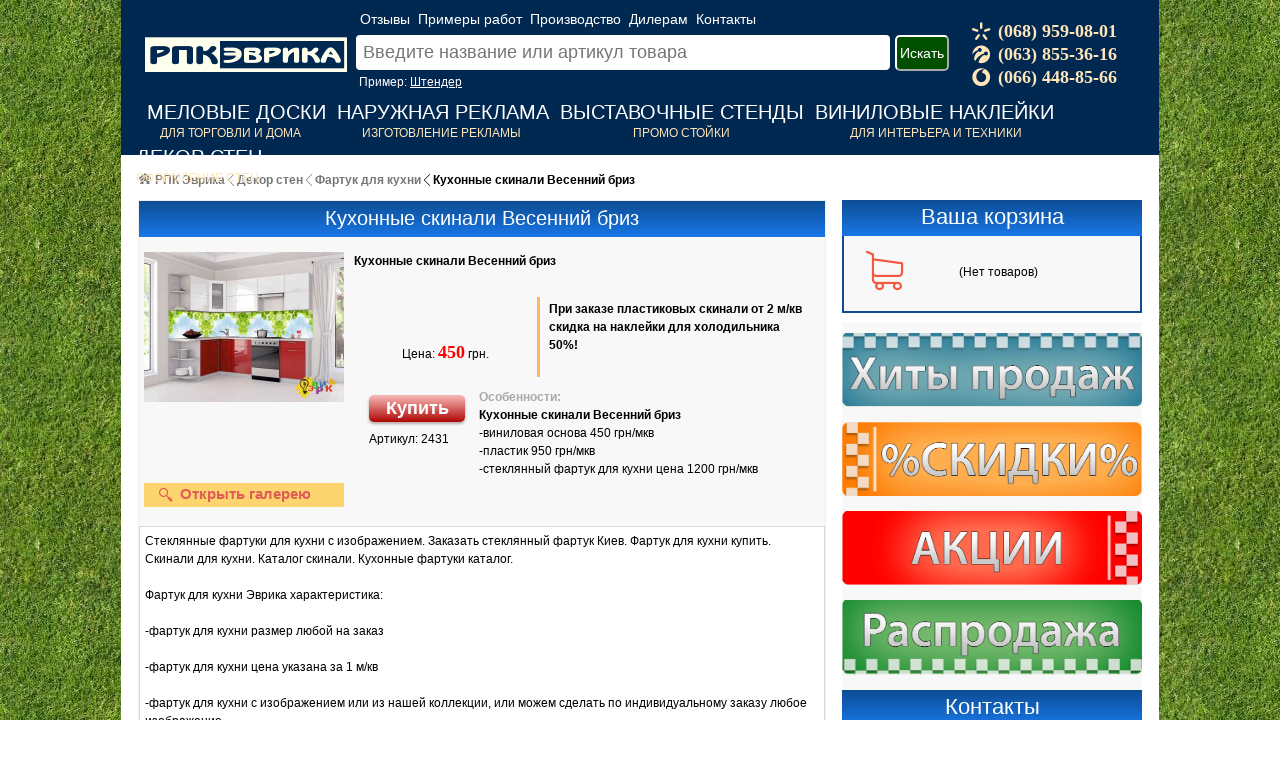

--- FILE ---
content_type: text/html; charset=windows-1251
request_url: https://www.eureka.net.ua/2431-kuhonnye-skinali-vesenniy-briz.html
body_size: 7575
content:
<!DOCTYPE html><html lang="ru"><head><meta http-equiv="Content-Type" content="text/html; charset=windows-1251" /><title>Кухонные скинали Весенний бриз - Примеры работ, цены, характеристики, доставка по Украине</title><meta name="description" content="Кухонные скинали Весенний бриз -виниловая основа 450 грн/мкв -пластик 950 грн/мкв -стеклянный фартук для кухни цена 1200 грн/мкв" /><meta name="viewport" content="width=device-width, initial-scale=1.0"><link rel="shortcut icon" href="https://www.eureka.net.ua/templates/ra-eureka/images/favicon.ico" /><link rel="stylesheet" type="text/css" href="https://www.eureka.net.ua/showfull-min.css" /></head> <script async src="https://www.googletagmanager.com/gtag/js?id=G-K7WTL8ZLW8"></script><script> window.dataLayer = window.dataLayer || []; function gtag(){dataLayer.push(arguments);} gtag('js', new Date()); gtag('config', 'G-K7WTL8ZLW8'); gtag('config', 'UA-28428752-9'); </script><BODY><DIV id=wrapper><HEADER id=header><DIV id=logo><A title="РПК 'Эврика'" rel="nofollow" href="https://www.eureka.net.ua"><span style="font-size:35px; border:none; POSITION:relative; top:27px;" class="icon-logo"></span></A></DIV><DIV id=header_right><div style="height:45px;"><div style="position:relative; left:50px; bottom:0px; top:10px; border:0px solid #fff;"><a rel="nofollow" class="head_menu" href="https://www.eureka.net.ua/advice/">Отзывы</a><a rel="nofollow" class="head_menu" href="https://www.eureka.net.ua/iphoto/">Примеры работ</a><a rel="nofollow" id="modal-product" class="head_menu">Производство</a><a rel="nofollow" id="modal-diller" class="head_menu" >Дилерам</a><a rel="nofollow" class="head_menu" href="https://www.eureka.net.ua/contact.html">Контакты</a></div></div><div style="width:650px;"><div style="position: relative; padding-left:50px; top:-10px; border: 0px solid #fff;"><form><input id="search_txt" type="text" class="search_1" placeholder="Введите название или артикул товара"><button id="search" class="btn_search">Искать</button><span style="color:#fff; position: relative; padding-left:3px; top:2px;">Пример: <u>Штендер</u></span></form></div></div></div><div class="telefon_header"><span class="icon_telefon_corect icon-kyivstar"></span>(068) 959-08-01<br><span class="icon_telefon_corect icon-life"></span>(063) 855-36-16<br><span class="icon_telefon_corect icon-vodofone"></span>(066) 448-85-66<br></div> <DIV id=down_menu><DIV id=main_menu><div style="padding-left:0px; BORDER: #000 0px solid;"><UL class=main_menu><LI class=separator><LI><div class="load" style="MARGIN-left:0px"><A rel="nofollow" href="https://www.eureka.net.ua/melovye_doski/">Меловые доски</A></DIV><span style="color:#FEE6B8; padding-left:13px;">Для торговли и дома</span><LI class=separator><LI><div class="load"><A rel="nofollow" href="https://www.eureka.net.ua/naruzhnaja_reklama/">Наружная реклама</A></DIV><span style="color:#FEE6B8; padding-left:25px;">Изготовление рекламы</span><LI class=separator><LI><div style="padding-left:0px; BORDER: #000 0px solid;"><div class="load" style="MARGIN-left:0px"><A rel="nofollow" href="https://www.eureka.net.ua/vystavochnye_stendy/">Выставочные стенды</A></DIV><span style="color:#FEE6B8; padding-left:73px;">Промо стойки</span><LI class=separator><LI><div class="load" style="padding-left:0px;"><A rel="nofollow" href="https://www.eureka.net.ua/vinilovye-naklejki/">Виниловые наклейки</A></div><span style="color:#FEE6B8; padding-left:35px;">Для интерьера и техники</span><LI class=separator><LI><div style="padding-left:0px; BORDER: #000 0px solid;"><div class="load" style="MARGIN-left:0px"><A rel="nofollow" href="https://www.eureka.net.ua/dekor_sten/">Декор стен</A></DIV><span style="color:#FEE6B8; padding-left:0px;">Оформление стен</span></UL></DIV></div></div> </HEADER><DIV id=content><div style="border:0px solid red; POSITION: relative; top:0px; padding:5px;"><div style="margin:-10px 20px 0 5px"><div class="speedbar"><a rel="nofollow" class="sb_item" href="https://www.eureka.net.ua/"><div class="sb_arrow"><span class="icon_home_correct icon-home"></span></div><div class="sb_text">РПК Эврика</div></a><a class="sb_item" href="https://www.eureka.net.ua/dekor_sten/"><div class="sb_arrow"><span class="icon-back"></span></div><div class="sb_text">Декор стен</div></a><a class="sb_item" href="https://www.eureka.net.ua/fartuki_dlja_kuhni/"><div class="sb_arrow"><span class="icon-back"></span></div><div class="sb_text">Фартук для кухни</div></a><div class="sb_item"><div class="sb_arrow"><span class="icon-back"></span></div><div class="sb_text">Кухонные скинали Весенний бриз</div></div></div><script type="application/ld+json">{"@context": "http://schema.org", "@type": "BreadcrumbList", "itemListElement":[{"@type": "ListItem", "position": 1, "item": {"@id": "https://www.eureka.net.ua/", "name": "РПК Эврика"}}, {"@type": "ListItem", "position": 2, "item": {"@id": "https://www.eureka.net.ua/dekor_sten", "name": "Декор стен"}}, {"@type": "ListItem", "position": 3, "item": {"@id": "https://www.eureka.net.ua/fartuki_dlja_kuhni", "name": "Фартук для кухни"}}]}</script></div></div> <DIV id=right_side> <DIV class="block_head"><DIV class="fontsize22">Ваша корзина</DIV></DIV><DIV class=block_content><span style="color:#F35840; font-size:40px; position:relative; left:10px; top:5px" class="icon-shopping-cart"></span><div class="short_basket_noitems" >(Нет товаров)</DIV><div class="short_basket_items" style='display:none'>Товаров в корзине: <b class="items"></b><br> На суму: <b class="total"></b> грн.<br><div id="art_list" style="display:none"></div><div style="MARGIN-top:10px;"><button id="open-modal" class="button1">Откыть корзину</button></DIV></DIV></DIV> <div style="border:0px solid #000; HEIGHT:10px;"></div> <DIV class=block_special><a rel="nofollow" href="https://www.eureka.net.ua/special-hit/1"><img alt="Хиты продаж" style="top: 5px; bottom:0; bottom:2px; left:5px" width="300" src="/templates/ra-eureka/images/sales-hit.png"></a><a rel="nofollow" href="https://www.eureka.net.ua/special-discount/1"><img alt="Товары со скидкой" style="padding-top: 10px; bottom:0; bottom:2px; left:5px" width="300" src="/templates/ra-eureka/images/sales-discount.png"></a><a rel="nofollow" href="https://www.eureka.net.ua/special-action/1"><img alt="Акционые товары" style="padding-top: 10px; bottom:0; bottom:2px; left:5px" width="300" src="/templates/ra-eureka/images/sales-action.png"></a><a rel="nofollow" href="https://www.eureka.net.ua/razprodaja/"><img alt="Распродажа" style="padding-top: 10px; bottom:0; bottom:2px; left:5px" width="300" src="/templates/ra-eureka/images/sales-rezprod.png"></a></DIV> <DIV class="block_head"><DIV class="fontsize22">Контакты</DIV></DIV><DIV class=block_content><div style="WIDTH:98px; border-right:3px solid #FEB568; padding-top:5px;"> (068) 959-08-01<br> (063) 855-36-16<br> (066) 448-85-66 </div><div style="margin-left:110px; margin-top:-60px; WIDTH:175px; padding-top:5px; border:0px solid #000;"> г.Киев, ул. А.Терехина 8а<br><b>E-mail:</b> sales@eureka.net.ua<br><b>VIBER:</b> (066) 448-85-66, <br><br></div><div style="margin-top:10px; WIDTH:275px; border:0px solid #000; padding-bottom:5px;"><div style="margin-left:3px; margin-top:3px; padding:5px; WIDTH:10px; background:green;"></div><div style="margin-left:3px; margin-top:3px; padding:5px; WIDTH:10px; background:green;"></div><div style="margin-left:3px; margin-top:3px; padding:5px; WIDTH:10px; background:green;"></div><div style="margin-left:3px; margin-top:3px; padding:5px; WIDTH:10px; background:green;"></div><div style="margin-left:3px; margin-top:3px; padding:5px; WIDTH:10px; background:green;"></div><div style="margin-left:3px; margin-top:3px; padding:5px; WIDTH:10px; background:red;"></div><div style="margin-left:3px; margin-top:3px; padding:5px; WIDTH:10px; background:red;"></div><div style="margin-left:30px; margin-top:-80px; WIDTH:250px; border:0px solid #000;"> 10:00-20:00 - Режим работы Call-центра </div><div style="margin-left:30px; margin-top:10px; WIDTH:250px; border:0px solid #000;"> 15:00-20:00 - Выдача заказов </div><div style="margin-left:30px; margin-top:12px; WIDTH:250px; border:0px solid #000;"> 11:00-18:00 - Режим работы Call-центра </div></div></DIV> <div style="border:0px solid #000; HEIGHT:10px;"></div><DIV class="block_head"><DIV class="fontsize22">Полезно</DIV></DIV><DIV class=block_content><div itemscope="" itemtype="https://schema.org/FAQPage"><div itemprop="mainEntity" itemscope="" itemtype="https://schema.org/Question"><div itemprop="name"><b>1. Максимальная длина кухонной панели?</b></div><div itemprop="acceptedAnswer" itemscope="" itemtype="https://schema.org/Answer"><div itemprop="text">Кухонную панель наша компания способна изготовить максимальной длиной 3 метра. Высота варьируется от 50 см до 200 см. </div></div></div></div> Если у вас угловая кухня при оформлении заказа сообщайте сразу размеры из двух полотен с уточнением правой и левой части. Под вытяжку мы делаем отдельный элемент кухонной панели. Дизайнер подбирает изображение плавно переходящее по всем элементам кухонных панелей.<br><br><div itemprop="mainEntity" itemscope="" itemtype="https://schema.org/Question"><div itemprop="name"><b>2. Матовая или глянцевая стеновая панель лучше?</b></div> Нам часто задают этот вопрос. Ответ прост – если фасады кухонной мебели в вашем интерьере с блеском, то однозначно лучше будут смотреться глянцевые, если без блеска заказывайте матовые. <div itemprop="acceptedAnswer" itemscope="" itemtype="https://schema.org/Answer"><div itemprop="text">Конечно же преимуществом матовых кухонных панелей является то, что на них меньше видны потеки и разводы. Качество печати изображений высокое на любой основе.</div></div></div><br><div itemprop="mainEntity" itemscope="" itemtype="https://schema.org/Question"><div itemprop="name"><b>3. Вырез под розетки на стеновых панелях как сделать?</b></div> Этот не мало важный вопрос интересует многих клиентов, ведь для удобства в рабочей зоне всегда предусмотрено наличие розеток. <div itemprop="acceptedAnswer" itemscope="" itemtype="https://schema.org/Answer"><div itemprop="text">Кухонные панели ПВХ вы получаете без вырезов под розетки и уже по месту, смонтировав кухонную панель на стену, канцелярским ножом делаете вырез.</div></div></div> Все получается идеально и все детали совпадают.<br><br><div itemprop="mainEntity" itemscope="" itemtype="https://schema.org/Question"><div itemprop="name"><b>4. Где выбрать изображение кухонной панели?</b></div><div itemprop="acceptedAnswer" itemscope="" itemtype="https://schema.org/Answer"><div itemprop="text">В нашем каталоге имеется широкий ассортимент фото на любой вкус и цвет, поэтому практически каждый заказчик найдет свое. В случает если вам ничего не понравилось вы можете прислать свое фото на почту или выбрать фотографию на сайте shutterstock</div></div></div> и мы его скачаем для вас за 100 грн. При заказе стеновых панелей из пвх на сумму от 2000 грн. изображение достанется вам бесплатно.<br><br><b>5. Изготовление кухонных панелей сроки?</b><br> Наша компания производит стеновые панели для кухни за 5-7 рабочих дней в зависимости от загруженности производства. Существует экспресс заказ на стеновые панели за 3 рабочих дня с дополнительным коэффициентом к основной стоимости 50 %. </DIV></DIV> <DIV id=central_content><DIV><DIV><DIV> <DIV class="block_head"><h1>Кухонные скинали Весенний бриз</h1></DIV><div id="2431" style="border:0px solid #000; padding:10px 0; CLEAR: both;"><div id="2431" class="short_img"><div class="zoomgellery"><span style="position:absolute; bottom:5px; left:15px" class="icon-magnifier"></span>Открыть галерею</div><img id="2431" class="lazyload" src="/templates/ra-eureka/images/loader.svg" data-src="https://www.eureka.net.ua/uploads/posts/2018-07/thumbs/1531755752_0lovaya_vir.jpg" alt="Фото: Кухонные скинали Весенний бриз" title="Фото: Кухонные скинали Весенний бриз" width="200" src="https://www.eureka.net.ua/uploads/posts/2018-07/thumbs/1531755752_0lovaya_vir.jpg"></DIV><div class="short_title"><H4 class="title_tovar" data="yvP17u3t++Ug8ero7eDr6CDC5fHl7e3o6SDh8Ojn" href="https://www.eureka.net.ua/2431-kuhonnye-skinali-vesenniy-briz.html">Кухонные скинали Весенний бриз</H4></DIV><div class="full_price_block"><div class='lable_block'></div><center> Цена: <span style='font:bold 18px Tahoma, serif; color:red'>450</span>&nbsp;грн.</center></DIV><div class="short_coment"><b>При заказе пластиковых скинали от 2 м/кв скидка на наклейки для холодильника 50%!</b></DIV><div class="short_add_basket"><p><button onclick="gtag('event', 'add_to_cart', { ecomm_pagetype: 'product', ecomm_prodid: '2431', ecomm_totalvalue: '450' })" id="2431" class="button3">Купить</button></p></DIV><div class="full_to_artikul">Артикул: 2431</DIV><div class="full_specifical"><b2>Особенности:</b2><br><div class="noimg"><b>Кухонные скинали Весенний бриз</b><br />-виниловая основа 450 грн/мкв<br />-пластик 950 грн/мкв<br />-стеклянный фартук для кухни цена 1200 грн/мкв<br /><a href="https://www.eureka.net.ua/uploads/posts/2018-07/1531755752_0lovaya_vir.jpg" onclick="return hs.expand(this)" ><img src="https://www.eureka.net.ua/uploads/posts/2018-07/thumbs/1531755752_0lovaya_vir.jpg" style="float:left;" alt='Кухонные скинали Весенний бриз' title='Кухонные скинали Весенний бриз' /></a></div> </div><div class="noimg tabdiv">Стеклянные фартуки для кухни с изображением. Заказать стеклянный фартук Киев. Фартук для кухни купить. Скинали для кухни. Каталог скинали. Кухонные фартуки каталог.<br /><br />Фартук для кухни Эврика характеристика:<br /><br />-фартук для кухни размер любой на заказ<br /><br />-фартук для кухни цена указана за 1 м/кв<br /><br />-фартук для кухни с изображением или из нашей коллекции, или можем сделать по индивидуальному заказу любое изображение<br /><br />-фартук для кухни срок изготовления 2-5 рабочих дней<br /><br />-доставка по Киеву и по Украине<br /><br />Фартук для кухни цена:<br /><br />-виниловая основа 450 грн/мкв<br /><br />-пластик 950 грн/мкв<br /><br />-стеклянный фартук для кухни цена 1200 грн/мкв</div></div> <script type="application/ld+json"> {"@context":"https://schema.org/", "@type":"Product", "name":"Кухонные скинали Весенний бриз", "url":"https://www.eureka.net.ua/2431-kuhonnye-skinali-vesenniy-briz.html", "description":"При заказе пластиковых скинали от 2 м/кв скидка на наклейки для холодильника 50%!", "image":["https://www.eureka.net.ua/uploads/posts/2018-07/1531755752_0lovaya_vir.jpg", "https://www.eureka.net.ua/uploads/posts/2018-07/1531755735_0vaya_vir.jpg"], "offers": {"@type":"Offer", "url":"https://www.eureka.net.ua/2431-kuhonnye-skinali-vesenniy-briz.html", "availability":"http://schema.org/PreOrder", "price":"450", "priceValidUntil":"2026-01-16", "priceCurrency":"UAH"}, "brand": { "@type": "Brand", "name": "РПК Эврика"} } </script><script> gtag('event', 'view_item', { ecomm_pagetype: 'product', ecomm_prodid: ['2431'], ecomm_totalvalue: 450, }); </script> <div class="carusel_items_title">Товары из категории</div><div class="slider__container"><div class="slider" data-slider="itc-slider" data-loop="false"><div class="slider__wrapper"><div class="slider__items"> <div class="item_flexbox slider__item"><div class="item_img_block" onclick="gtag('event', 'pc.carusel_to_full')"><img class="lazyload item_img" data-src="https://www.eureka.net.ua/uploads/posts/2018-07/thumbs/1531834897_5vaya_vir.jpg" src="/templates/ra-eureka/images/loader.svg"></div><div class="item_art">Артикул:2449</div><a class="item_title" data="yvP17u3t++Ug8ero7eDr6CDD7vDu5CAzxA==" href="https://www.eureka.net.ua/2449-kuhonnye-skinali-gorod-3d.html">Кухонные скинали Город 3Д</a><div style="align-self:flex-end; margin:5px 0; width:100%;"><div class="item_price">450 грн.</div><div id="2449" class="button-cart">Купить</div></div></div> <div class="item_flexbox slider__item"><div class="item_img_block" onclick="gtag('event', 'pc.carusel_to_full')"><img class="lazyload item_img" data-src="https://www.eureka.net.ua/uploads/posts/2018-12/thumbs/1544099750_788vir.jpg" src="/templates/ra-eureka/images/loader.svg"></div><div class="item_art">Артикул:2614</div><a class="item_title" data="1ODw8vPqIOTr/yDq8/Xt6CDo5yDv6+Dx8ujq4CDM4Ovo7eA=" href="https://www.eureka.net.ua/2614-fartuk-dlya-kuhni-iz-plastika-malina.html">Фартук для кухни из пластика Малина</a><div style="align-self:flex-end; margin:5px 0; width:100%;"><div class="item_price">950 грн.</div><div id="2614" class="button-cart">Купить</div></div></div> <div class="item_flexbox slider__item"><div class="item_img_block" onclick="gtag('event', 'pc.carusel_to_full')"><img class="lazyload item_img" data-src="https://www.eureka.net.ua/uploads/posts/2018-12/thumbs/1545227907_661vir.jpg" src="/templates/ra-eureka/images/loader.svg"></div><div class="item_art">Артикул:2631</div><a class="item_title" data="1ODw8vPqIOTr/yDq8/Xt6CDo5yDv6+Dx8ujq4CDC7uTu7+Dk+w==" href="https://www.eureka.net.ua/2631-fartuk-dlya-kuhni-iz-plastika-vodopady.html">Фартук для кухни из пластика Водопады</a><div style="align-self:flex-end; margin:5px 0; width:100%;"><div class="item_price">950 грн.</div><div id="2631" class="button-cart">Купить</div></div></div> <div class="item_flexbox slider__item"><div class="item_img_block" onclick="gtag('event', 'pc.carusel_to_full')"><img class="lazyload item_img" data-src="https://www.eureka.net.ua/uploads/posts/2018-11/thumbs/1541775391_9vir.jpg" src="/templates/ra-eureka/images/loader.svg"></div><div class="item_art">Артикул:2555</div><a class="item_title" data="1ODw8vPqIOTr/yDq8/Xt6CDo5yDv6+Dx8ujq4CDD6+Ds8/A=" href="https://www.eureka.net.ua/2555-fartuk-dlya-kuhni-iz-plastika-glamur.html">Фартук для кухни из пластика Гламур</a><div style="align-self:flex-end; margin:5px 0; width:100%;"><div class="item_price">950 грн.</div><div id="2555" class="button-cart">Купить</div></div></div> <div class="item_flexbox slider__item"><div class="item_img_block" onclick="gtag('event', 'pc.carusel_to_full')"><img class="lazyload item_img" data-src="https://www.eureka.net.ua/uploads/posts/2019-05/thumbs/1559304888_3a_vir.jpg" src="/templates/ra-eureka/images/loader.svg"></div><div class="item_art">Артикул:2711</div><a class="item_title" data="1ODw8vPqIOTr/yDq8/Xt6CDo5yDv6+Dx8ujq4CDL6Ovo6A==" href="https://www.eureka.net.ua/2711-fartuk-dlya-kuhni-iz-plastika-lilii.html">Фартук для кухни из пластика Лилии</a><div style="align-self:flex-end; margin:5px 0; width:100%;"><div class="item_price">950 грн.</div><div id="2711" class="button-cart">Купить</div></div></div> <div class="item_flexbox slider__item"><div class="item_img_block" onclick="gtag('event', 'pc.carusel_to_full')"><img class="lazyload item_img" data-src="https://www.eureka.net.ua/uploads/posts/2018-03/thumbs/1519918262_522a_vir.jpg" src="/templates/ra-eureka/images/loader.svg"></div><div class="item_art">Артикул:2326</div><a class="item_title" data="yvP17u3t++Ug8ero7eDr6CDD7vDu5OAg6CDx8vDg7fs=" href="https://www.eureka.net.ua/2326-kuhonnye-skinali-goroda-i-strany.html">Кухонные скинали Города и страны</a><div style="align-self:flex-end; margin:5px 0; width:100%;"><div class="item_price">450 грн.</div><div id="2326" class="button-cart">Купить</div></div></div> <div class="item_flexbox slider__item"><div class="item_img_block" onclick="gtag('event', 'pc.carusel_to_full')"><img class="lazyload item_img" data-src="https://www.eureka.net.ua/uploads/posts/2018-07/thumbs/1531410177_1ya_vir.jpg" src="/templates/ra-eureka/images/loader.svg"></div><div class="item_art">Артикул:2399</div><a class="item_title" data="yvP17u3t++Ug8ero7eDr6CDD5fDh5fD7" href="https://www.eureka.net.ua/2399-kuhonnye-skinali-gerbery.html">Кухонные скинали Герберы</a><div style="align-self:flex-end; margin:5px 0; width:100%;"><div class="item_price">450 грн.</div><div id="2399" class="button-cart">Купить</div></div></div> </div></div><button class="slider__control" data-slide="prev"></button><button class="slider__control" data-slide="next"></button></div></div> </DIV></DIV></DIV></DIV><DIV class=clear></DIV></DIV><div id="basket_status"></div> <DIV id=footer><DIV class=footer-content> Рекламно-производственная компания "Эврика" 2010-2026 &copy; Все права защищены. </DIV></DIV> </DIV><div id="seo_content" style="display:none"><div id="modal"><div class="modal-bg"></div><div class="popup" style="top:600px; position:absolute;"><div class="basket-full"><DIV class="block_head"><DIV class="fontsize22">Стать дилером РПК Эврика</DIV></DIV><TABLE class="shop" cellSpacing="0" cellPadding="0" width="100%" border="0"><tr><td class="attention"></td><td style="PADDING-LEFT: 5px;"><br> &nbsp;&nbsp;<b>Рекламно производственная компания «Эврика»</b> уже долгое время активно формирует дилерскую сеть по всей территории Украины. С нами работают не только крупные производители товаров или услуг, но и рекламные агентства и частные предприниматели различных сфер деятельности. Товары нашей компании интересны как бизнесу, так и частному лицу. <br><br><b>Продукты РПК «Эврика»</b> можно разделить на пять основных групп: <br> - доски для рисования мелом или маркером (грифельные доски, флипчарт);<br> - интерьерные наклейки (наклейки для бытовой техники, стен, пола);<br> - выставочное оборудование (баннерные стенды, фоновые экраны, столы и стойки для проведения презентаций);<br> - товары для декора интерьеров (фотообои, стеновые панели, картины на холсте);<br> - наружная реклама (полный спектр услуг от идеи, дизайна, изготовления рекламных конструкций, до установки на территории заказчика). <br><br> Что бы <b>стать дилером</b> необходимо подать заявку на почту <u>dilers@eureka.net.ua</u> и получить четырехзначный партнерский код, который даст право Вам и Вашим сотрудникам на <b>дилерскую цену до 50%</b> в зависимости от товарной группы. <br><br><u><b>Формат заявки партнера дилерской сети (Для организаций):</b></u><br> - Название компании;<br> - URL официального сайта;<br> - ФИО руководителя и телефон;<br> - ФИО и телефон всех авторизированных сотрудников;<br> - Краткое описание Вашей компании;<br> - Город;<br> - Удобные для Вас способы получения грузов, номер отделения (Новая Почта, Автолюкс, Деливери);<br> - Интересующая товарная группа<br><br><u><b>Формат заявки партнера дилерской сети (Для частного лица):</b></u><br> - ФИО, телефон, e-mail;<br> - Город;<br> - Удобные для Вас способы получения грузов, номер отделения (Новая Почта, Автолюкс, Деливери);<br> - Интересующая товарная группа<br><br><u><b>Что Вы получите от сотрудничества с нами:</b></u><br> - Значительное расширение пакета товаров и услуг компании;<br> - Получение дополнительного, постоянного дохода;<br> - Отсутствие, каких либо вложений и рисков;<br> - Полное техническое сопровождение заказа.<br><br><u><b>Прайсы для дилеров:</b></u><br> - доски для рисования мелом или маркером - <b>СКАЧАТЬ</b><br> - рекламная полиграфия - <b>СКАЧАТЬ</b><br> - интерьерные наклейки - <b>СКАЧАТЬ</b><br> - выставочное оборудование - <b>СКАЧАТЬ</b><br> - товары для декора интерьеров - <b>СКАЧАТЬ</b><br> - наружная реклама - <b>СКАЧАТЬ</b><br><br><br><b>За подробной информацией обращайтесь по телефоном:</b><br> (063) 855-36-16;<br> (066) 448-85-66.<br><br><br><b>Будем рады плодотворному, двухстороннему сотрудничеству.</b></td></tr></TABLE></div><div class="close" title="Закрыть"></div></div></div></div><div id="seo_content2" style="display:none"><div id="modal"><div class="modal-bg"></div><div class="popup" style="top:500px; position:absolute;"><div class="basket-full"><DIV class="block_head"><DIV class="fontsize22">Наше производство</DIV></DIV><TABLE class="shop" cellSpacing="0" cellPadding="0" width="100%" border="0"><tr><td class="attention"></td><td style="PADDING-LEFT: 5px;"><br> &nbsp;&nbsp;<b>РПК «Эврика»</b> рекламное агентство полного цикла, имеющее собственную производственную базу, что позволяет нам обеспечить превосходные условия сотрудничества для посредников и конечных клиентов. <br><b>Express Производство</b>. Производственный цех смешанного типа, создан для быстрого выполнения «горячих» заказов и подготовки к выдачи популярных (ходовых) товаров. <br><br><u><b>РПК «Эврика» имеет шесть производственных подразделений:</b></u><br><span style="color:#CC6600"><i>- Полиграфическое производство:</i></span><br> • Баннеры, Orakal, плакаты, печать на пластике, фотообои, печать на холсте;<br> • Флаеры, визитки, листовки, буклеты;<br> • Виниловые, интерьерные наклейки;<br> • Плотерная порезка, фрезировка.<br><br><span style="color:#CC6600"><i>- Столярный цех:</i></span><br> • Деревянные, меловые штендеры;<br> • Меловые и маркерные доски меню;<br> • Детские доски, мольберты;<br> • Грифельные таблички, менюхолдеры, меловые ценники;<br> • Флипчарт доски, магнитные доски.<br><br><span style="color:#CC6600"><i>- Малярный док:</i></span><br> • Тонирование изделий из дерева;<br> • Изготовление меловых и грифельных поверхностей;<br> • Производство поверхностей для флипчартов;<br> • Покраска металлоконструкций.<br><br><span style="color:#CC6600"><i>- Производственный отдел:</i></span><br> • Вывески (световые и не световые);<br> • Световые табло;<br> • Настолбные и выносные рекламные указатели;<br> • Таблички;<br> • Информационные стенды;<br> • Выставочное оборудование.<br><br><span style="color:#CC6600"><i>- Департамент дизайна:</i></span><br> • Разработка фирменного стиля;<br> • Изготовление макетов;<br> • Дизайн рекламных конструкций и выставочного оборудования;<br> • Создание логотипов.<br><br><span style="color:#CC6600"><i>- Мобильные монтажные бригады:</i></span><br> • Выезд на замеры;<br> • Оклеивание витрин;<br> • Монтаж рекламных конструкций;<br> • Оформление интерьеров (оклеивание бытовой техники, установка грифельных поверхностей и стеновых панелей).<br></td></tr></TABLE></div><div class="close" title="Закрыть"></div></div></div></div><script defer src="https://www.eureka.net.ua/showfull-min.js"></script></BODY></html> 